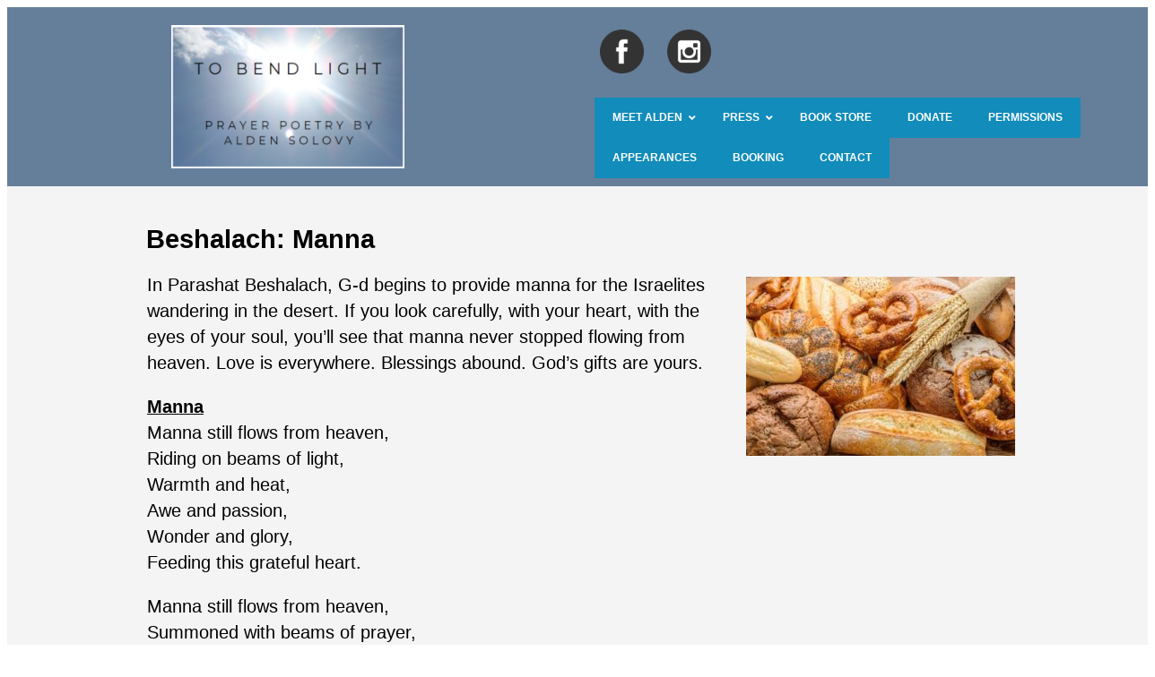

--- FILE ---
content_type: text/html; charset=UTF-8
request_url: https://tobendlight.com/2018/01/beshalach-manna/
body_size: 13492
content:
<!DOCTYPE html>
<html lang="en">
<head>
	<meta charset="UTF-8" />
	
	<title>
   Beshalach: Manna - To Bend Light | To Bend Light</title>
<link rel="stylesheet" href="https://tobendlight.com/wp-content/themes/THEME2TWO/style.css">	
<link rel="shortcut icon" href="/favicon.ico">
<meta name='viewport' content='width=device-width, initial-scale=1, maximum-scale=1, user-scalable=no' />		
<link rel="pingback" href="https://tobendlight.com/xmlrpc.php">	
<meta name='robots' content='index, follow, max-image-preview:large, max-snippet:-1, max-video-preview:-1' />

	<!-- This site is optimized with the Yoast SEO plugin v26.8 - https://yoast.com/product/yoast-seo-wordpress/ -->
	<link rel="canonical" href="https://tobendlight.com/2018/01/beshalach-manna/" />
	<meta property="og:locale" content="en_US" />
	<meta property="og:type" content="article" />
	<meta property="og:title" content="Beshalach: Manna - To Bend Light" />
	<meta property="og:description" content="In Parashat Beshalach, G-d begins to provide manna for the Israelites wandering in the desert. If you look carefully, with your heart, with the eyes of your soul, you&#8217;ll see that manna never stopped flowing from heaven. [...]" />
	<meta property="og:url" content="https://tobendlight.com/2018/01/beshalach-manna/" />
	<meta property="og:site_name" content="To Bend Light" />
	<meta property="article:published_time" content="2018-01-21T09:38:33+00:00" />
	<meta property="article:modified_time" content="2022-06-13T08:25:00+00:00" />
	<meta property="og:image" content="https://tobendlight.com/wp-content/uploads/2017/12/Breads.jpg" />
	<meta property="og:image:width" content="700" />
	<meta property="og:image:height" content="466" />
	<meta property="og:image:type" content="image/jpeg" />
	<meta name="author" content="Alden" />
	<meta name="twitter:label1" content="Written by" />
	<meta name="twitter:data1" content="Alden" />
	<meta name="twitter:label2" content="Est. reading time" />
	<meta name="twitter:data2" content="1 minute" />
	<script type="application/ld+json" class="yoast-schema-graph">{"@context":"https://schema.org","@graph":[{"@type":"Article","@id":"https://tobendlight.com/2018/01/beshalach-manna/#article","isPartOf":{"@id":"https://tobendlight.com/2018/01/beshalach-manna/"},"author":{"name":"Alden","@id":"https://tobendlight.com/#/schema/person/64e347366840375e519a716b9883442d"},"headline":"Beshalach: Manna","datePublished":"2018-01-21T09:38:33+00:00","dateModified":"2022-06-13T08:25:00+00:00","mainEntityOfPage":{"@id":"https://tobendlight.com/2018/01/beshalach-manna/"},"wordCount":219,"publisher":{"@id":"https://tobendlight.com/#organization"},"image":{"@id":"https://tobendlight.com/2018/01/beshalach-manna/#primaryimage"},"thumbnailUrl":"https://tobendlight.com/wp-content/uploads/2017/12/Breads.jpg","keywords":["Beshalach","blessings","bread","food","gifts","hope","life","renewal","spirit","בשלח"],"articleSection":["Torah"],"inLanguage":"en"},{"@type":"WebPage","@id":"https://tobendlight.com/2018/01/beshalach-manna/","url":"https://tobendlight.com/2018/01/beshalach-manna/","name":"Beshalach: Manna - To Bend Light","isPartOf":{"@id":"https://tobendlight.com/#website"},"primaryImageOfPage":{"@id":"https://tobendlight.com/2018/01/beshalach-manna/#primaryimage"},"image":{"@id":"https://tobendlight.com/2018/01/beshalach-manna/#primaryimage"},"thumbnailUrl":"https://tobendlight.com/wp-content/uploads/2017/12/Breads.jpg","datePublished":"2018-01-21T09:38:33+00:00","dateModified":"2022-06-13T08:25:00+00:00","inLanguage":"en","potentialAction":[{"@type":"ReadAction","target":["https://tobendlight.com/2018/01/beshalach-manna/"]}]},{"@type":"ImageObject","inLanguage":"en","@id":"https://tobendlight.com/2018/01/beshalach-manna/#primaryimage","url":"https://tobendlight.com/wp-content/uploads/2017/12/Breads.jpg","contentUrl":"https://tobendlight.com/wp-content/uploads/2017/12/Breads.jpg","width":700,"height":466},{"@type":"WebSite","@id":"https://tobendlight.com/#website","url":"https://tobendlight.com/","name":"To Bend Light","description":"Jewish Prayers From the Heart  and Pen of Alden Solovy","publisher":{"@id":"https://tobendlight.com/#organization"},"alternateName":"Alden Solovy - Modern Jewish Poet","potentialAction":[{"@type":"SearchAction","target":{"@type":"EntryPoint","urlTemplate":"https://tobendlight.com/?s={search_term_string}"},"query-input":{"@type":"PropertyValueSpecification","valueRequired":true,"valueName":"search_term_string"}}],"inLanguage":"en"},{"@type":"Organization","@id":"https://tobendlight.com/#organization","name":"To Bend Light","url":"https://tobendlight.com/","logo":{"@type":"ImageObject","inLanguage":"en","@id":"https://tobendlight.com/#/schema/logo/image/","url":"https://tobendlight.com/wp-content/uploads/2024/01/ALDEN-SOLOVY-e1706240778384.png","contentUrl":"https://tobendlight.com/wp-content/uploads/2024/01/ALDEN-SOLOVY-e1706240778384.png","width":327,"height":248,"caption":"To Bend Light"},"image":{"@id":"https://tobendlight.com/#/schema/logo/image/"}},{"@type":"Person","@id":"https://tobendlight.com/#/schema/person/64e347366840375e519a716b9883442d","name":"Alden","image":{"@type":"ImageObject","inLanguage":"en","@id":"https://tobendlight.com/#/schema/person/image/","url":"https://secure.gravatar.com/avatar/9f4ca0243f118a3bf7a6955b0ed7ff0139733db797c8380c0adebdb65cc99790?s=96&d=mm&r=g","contentUrl":"https://secure.gravatar.com/avatar/9f4ca0243f118a3bf7a6955b0ed7ff0139733db797c8380c0adebdb65cc99790?s=96&d=mm&r=g","caption":"Alden"},"url":"https://tobendlight.com/author/alden-2-2-2-2-2-2-2-2-2-2-2-2-2-2-2-2-2-2-2-2-2--2/"}]}</script>
	<!-- / Yoast SEO plugin. -->


<link rel="alternate" type="application/rss+xml" title="To Bend Light &raquo; Feed" href="https://tobendlight.com/feed/" />
<link rel="alternate" title="oEmbed (JSON)" type="application/json+oembed" href="https://tobendlight.com/wp-json/oembed/1.0/embed?url=https%3A%2F%2Ftobendlight.com%2F2018%2F01%2Fbeshalach-manna%2F" />
<link rel="alternate" title="oEmbed (XML)" type="text/xml+oembed" href="https://tobendlight.com/wp-json/oembed/1.0/embed?url=https%3A%2F%2Ftobendlight.com%2F2018%2F01%2Fbeshalach-manna%2F&#038;format=xml" />
<style id='wp-img-auto-sizes-contain-inline-css' type='text/css'>
img:is([sizes=auto i],[sizes^="auto," i]){contain-intrinsic-size:3000px 1500px}
/*# sourceURL=wp-img-auto-sizes-contain-inline-css */
</style>
<link rel='stylesheet' id='pt-cv-public-style-css' href='https://tobendlight.com/wp-content/plugins/content-views-query-and-display-post-page/public/assets/css/cv.css?ver=4.2.1' type='text/css' media='all' />
<style id='wp-emoji-styles-inline-css' type='text/css'>

	img.wp-smiley, img.emoji {
		display: inline !important;
		border: none !important;
		box-shadow: none !important;
		height: 1em !important;
		width: 1em !important;
		margin: 0 0.07em !important;
		vertical-align: -0.1em !important;
		background: none !important;
		padding: 0 !important;
	}
/*# sourceURL=wp-emoji-styles-inline-css */
</style>
<link rel='stylesheet' id='wp-block-library-css' href='https://tobendlight.com/wp-includes/css/dist/block-library/style.min.css?ver=6.9' type='text/css' media='all' />
<style id='global-styles-inline-css' type='text/css'>
:root{--wp--preset--aspect-ratio--square: 1;--wp--preset--aspect-ratio--4-3: 4/3;--wp--preset--aspect-ratio--3-4: 3/4;--wp--preset--aspect-ratio--3-2: 3/2;--wp--preset--aspect-ratio--2-3: 2/3;--wp--preset--aspect-ratio--16-9: 16/9;--wp--preset--aspect-ratio--9-16: 9/16;--wp--preset--color--black: #000000;--wp--preset--color--cyan-bluish-gray: #abb8c3;--wp--preset--color--white: #ffffff;--wp--preset--color--pale-pink: #f78da7;--wp--preset--color--vivid-red: #cf2e2e;--wp--preset--color--luminous-vivid-orange: #ff6900;--wp--preset--color--luminous-vivid-amber: #fcb900;--wp--preset--color--light-green-cyan: #7bdcb5;--wp--preset--color--vivid-green-cyan: #00d084;--wp--preset--color--pale-cyan-blue: #8ed1fc;--wp--preset--color--vivid-cyan-blue: #0693e3;--wp--preset--color--vivid-purple: #9b51e0;--wp--preset--gradient--vivid-cyan-blue-to-vivid-purple: linear-gradient(135deg,rgb(6,147,227) 0%,rgb(155,81,224) 100%);--wp--preset--gradient--light-green-cyan-to-vivid-green-cyan: linear-gradient(135deg,rgb(122,220,180) 0%,rgb(0,208,130) 100%);--wp--preset--gradient--luminous-vivid-amber-to-luminous-vivid-orange: linear-gradient(135deg,rgb(252,185,0) 0%,rgb(255,105,0) 100%);--wp--preset--gradient--luminous-vivid-orange-to-vivid-red: linear-gradient(135deg,rgb(255,105,0) 0%,rgb(207,46,46) 100%);--wp--preset--gradient--very-light-gray-to-cyan-bluish-gray: linear-gradient(135deg,rgb(238,238,238) 0%,rgb(169,184,195) 100%);--wp--preset--gradient--cool-to-warm-spectrum: linear-gradient(135deg,rgb(74,234,220) 0%,rgb(151,120,209) 20%,rgb(207,42,186) 40%,rgb(238,44,130) 60%,rgb(251,105,98) 80%,rgb(254,248,76) 100%);--wp--preset--gradient--blush-light-purple: linear-gradient(135deg,rgb(255,206,236) 0%,rgb(152,150,240) 100%);--wp--preset--gradient--blush-bordeaux: linear-gradient(135deg,rgb(254,205,165) 0%,rgb(254,45,45) 50%,rgb(107,0,62) 100%);--wp--preset--gradient--luminous-dusk: linear-gradient(135deg,rgb(255,203,112) 0%,rgb(199,81,192) 50%,rgb(65,88,208) 100%);--wp--preset--gradient--pale-ocean: linear-gradient(135deg,rgb(255,245,203) 0%,rgb(182,227,212) 50%,rgb(51,167,181) 100%);--wp--preset--gradient--electric-grass: linear-gradient(135deg,rgb(202,248,128) 0%,rgb(113,206,126) 100%);--wp--preset--gradient--midnight: linear-gradient(135deg,rgb(2,3,129) 0%,rgb(40,116,252) 100%);--wp--preset--font-size--small: 13px;--wp--preset--font-size--medium: 20px;--wp--preset--font-size--large: 36px;--wp--preset--font-size--x-large: 42px;--wp--preset--spacing--20: 0.44rem;--wp--preset--spacing--30: 0.67rem;--wp--preset--spacing--40: 1rem;--wp--preset--spacing--50: 1.5rem;--wp--preset--spacing--60: 2.25rem;--wp--preset--spacing--70: 3.38rem;--wp--preset--spacing--80: 5.06rem;--wp--preset--shadow--natural: 6px 6px 9px rgba(0, 0, 0, 0.2);--wp--preset--shadow--deep: 12px 12px 50px rgba(0, 0, 0, 0.4);--wp--preset--shadow--sharp: 6px 6px 0px rgba(0, 0, 0, 0.2);--wp--preset--shadow--outlined: 6px 6px 0px -3px rgb(255, 255, 255), 6px 6px rgb(0, 0, 0);--wp--preset--shadow--crisp: 6px 6px 0px rgb(0, 0, 0);}:where(.is-layout-flex){gap: 0.5em;}:where(.is-layout-grid){gap: 0.5em;}body .is-layout-flex{display: flex;}.is-layout-flex{flex-wrap: wrap;align-items: center;}.is-layout-flex > :is(*, div){margin: 0;}body .is-layout-grid{display: grid;}.is-layout-grid > :is(*, div){margin: 0;}:where(.wp-block-columns.is-layout-flex){gap: 2em;}:where(.wp-block-columns.is-layout-grid){gap: 2em;}:where(.wp-block-post-template.is-layout-flex){gap: 1.25em;}:where(.wp-block-post-template.is-layout-grid){gap: 1.25em;}.has-black-color{color: var(--wp--preset--color--black) !important;}.has-cyan-bluish-gray-color{color: var(--wp--preset--color--cyan-bluish-gray) !important;}.has-white-color{color: var(--wp--preset--color--white) !important;}.has-pale-pink-color{color: var(--wp--preset--color--pale-pink) !important;}.has-vivid-red-color{color: var(--wp--preset--color--vivid-red) !important;}.has-luminous-vivid-orange-color{color: var(--wp--preset--color--luminous-vivid-orange) !important;}.has-luminous-vivid-amber-color{color: var(--wp--preset--color--luminous-vivid-amber) !important;}.has-light-green-cyan-color{color: var(--wp--preset--color--light-green-cyan) !important;}.has-vivid-green-cyan-color{color: var(--wp--preset--color--vivid-green-cyan) !important;}.has-pale-cyan-blue-color{color: var(--wp--preset--color--pale-cyan-blue) !important;}.has-vivid-cyan-blue-color{color: var(--wp--preset--color--vivid-cyan-blue) !important;}.has-vivid-purple-color{color: var(--wp--preset--color--vivid-purple) !important;}.has-black-background-color{background-color: var(--wp--preset--color--black) !important;}.has-cyan-bluish-gray-background-color{background-color: var(--wp--preset--color--cyan-bluish-gray) !important;}.has-white-background-color{background-color: var(--wp--preset--color--white) !important;}.has-pale-pink-background-color{background-color: var(--wp--preset--color--pale-pink) !important;}.has-vivid-red-background-color{background-color: var(--wp--preset--color--vivid-red) !important;}.has-luminous-vivid-orange-background-color{background-color: var(--wp--preset--color--luminous-vivid-orange) !important;}.has-luminous-vivid-amber-background-color{background-color: var(--wp--preset--color--luminous-vivid-amber) !important;}.has-light-green-cyan-background-color{background-color: var(--wp--preset--color--light-green-cyan) !important;}.has-vivid-green-cyan-background-color{background-color: var(--wp--preset--color--vivid-green-cyan) !important;}.has-pale-cyan-blue-background-color{background-color: var(--wp--preset--color--pale-cyan-blue) !important;}.has-vivid-cyan-blue-background-color{background-color: var(--wp--preset--color--vivid-cyan-blue) !important;}.has-vivid-purple-background-color{background-color: var(--wp--preset--color--vivid-purple) !important;}.has-black-border-color{border-color: var(--wp--preset--color--black) !important;}.has-cyan-bluish-gray-border-color{border-color: var(--wp--preset--color--cyan-bluish-gray) !important;}.has-white-border-color{border-color: var(--wp--preset--color--white) !important;}.has-pale-pink-border-color{border-color: var(--wp--preset--color--pale-pink) !important;}.has-vivid-red-border-color{border-color: var(--wp--preset--color--vivid-red) !important;}.has-luminous-vivid-orange-border-color{border-color: var(--wp--preset--color--luminous-vivid-orange) !important;}.has-luminous-vivid-amber-border-color{border-color: var(--wp--preset--color--luminous-vivid-amber) !important;}.has-light-green-cyan-border-color{border-color: var(--wp--preset--color--light-green-cyan) !important;}.has-vivid-green-cyan-border-color{border-color: var(--wp--preset--color--vivid-green-cyan) !important;}.has-pale-cyan-blue-border-color{border-color: var(--wp--preset--color--pale-cyan-blue) !important;}.has-vivid-cyan-blue-border-color{border-color: var(--wp--preset--color--vivid-cyan-blue) !important;}.has-vivid-purple-border-color{border-color: var(--wp--preset--color--vivid-purple) !important;}.has-vivid-cyan-blue-to-vivid-purple-gradient-background{background: var(--wp--preset--gradient--vivid-cyan-blue-to-vivid-purple) !important;}.has-light-green-cyan-to-vivid-green-cyan-gradient-background{background: var(--wp--preset--gradient--light-green-cyan-to-vivid-green-cyan) !important;}.has-luminous-vivid-amber-to-luminous-vivid-orange-gradient-background{background: var(--wp--preset--gradient--luminous-vivid-amber-to-luminous-vivid-orange) !important;}.has-luminous-vivid-orange-to-vivid-red-gradient-background{background: var(--wp--preset--gradient--luminous-vivid-orange-to-vivid-red) !important;}.has-very-light-gray-to-cyan-bluish-gray-gradient-background{background: var(--wp--preset--gradient--very-light-gray-to-cyan-bluish-gray) !important;}.has-cool-to-warm-spectrum-gradient-background{background: var(--wp--preset--gradient--cool-to-warm-spectrum) !important;}.has-blush-light-purple-gradient-background{background: var(--wp--preset--gradient--blush-light-purple) !important;}.has-blush-bordeaux-gradient-background{background: var(--wp--preset--gradient--blush-bordeaux) !important;}.has-luminous-dusk-gradient-background{background: var(--wp--preset--gradient--luminous-dusk) !important;}.has-pale-ocean-gradient-background{background: var(--wp--preset--gradient--pale-ocean) !important;}.has-electric-grass-gradient-background{background: var(--wp--preset--gradient--electric-grass) !important;}.has-midnight-gradient-background{background: var(--wp--preset--gradient--midnight) !important;}.has-small-font-size{font-size: var(--wp--preset--font-size--small) !important;}.has-medium-font-size{font-size: var(--wp--preset--font-size--medium) !important;}.has-large-font-size{font-size: var(--wp--preset--font-size--large) !important;}.has-x-large-font-size{font-size: var(--wp--preset--font-size--x-large) !important;}
/*# sourceURL=global-styles-inline-css */
</style>

<style id='classic-theme-styles-inline-css' type='text/css'>
/*! This file is auto-generated */
.wp-block-button__link{color:#fff;background-color:#32373c;border-radius:9999px;box-shadow:none;text-decoration:none;padding:calc(.667em + 2px) calc(1.333em + 2px);font-size:1.125em}.wp-block-file__button{background:#32373c;color:#fff;text-decoration:none}
/*# sourceURL=/wp-includes/css/classic-themes.min.css */
</style>
<link rel='stylesheet' id='contact-form-7-css' href='https://tobendlight.com/wp-content/plugins/contact-form-7/includes/css/styles.css?ver=6.1.4' type='text/css' media='all' />
<link rel='stylesheet' id='wpdm-fonticon-css' href='https://tobendlight.com/wp-content/plugins/download-manager/assets/wpdm-iconfont/css/wpdm-icons.css?ver=6.9' type='text/css' media='all' />
<link rel='stylesheet' id='wpdm-front-css' href='https://tobendlight.com/wp-content/plugins/download-manager/assets/css/front.min.css?ver=3.3.46' type='text/css' media='all' />
<link rel='stylesheet' id='wpdm-front-dark-css' href='https://tobendlight.com/wp-content/plugins/download-manager/assets/css/front-dark.min.css?ver=3.3.46' type='text/css' media='all' />
<link rel='stylesheet' id='mc4wp-form-themes-css' href='https://tobendlight.com/wp-content/plugins/mailchimp-for-wp/assets/css/form-themes.css?ver=4.11.1' type='text/css' media='all' />
<link rel='stylesheet' id='ivory-search-styles-css' href='https://tobendlight.com/wp-content/plugins/add-search-to-menu/public/css/ivory-search.min.css?ver=5.5.13' type='text/css' media='all' />
<link rel='stylesheet' id='ubermenu-css' href='https://tobendlight.com/wp-content/plugins/ubermenu/pro/assets/css/ubermenu.min.css?ver=3.8.4' type='text/css' media='all' />
<link rel='stylesheet' id='ubermenu-grey-white-css' href='https://tobendlight.com/wp-content/plugins/ubermenu/assets/css/skins/blackwhite.css?ver=6.9' type='text/css' media='all' />
<link rel='stylesheet' id='ubermenu-font-awesome-all-css' href='https://tobendlight.com/wp-content/plugins/ubermenu/assets/fontawesome/css/all.min.css?ver=6.9' type='text/css' media='all' />
<script type="text/javascript" src="https://tobendlight.com/wp-includes/js/jquery/jquery.min.js?ver=3.7.1" id="jquery-core-js"></script>
<script type="text/javascript" src="https://tobendlight.com/wp-includes/js/jquery/jquery-migrate.min.js?ver=3.4.1" id="jquery-migrate-js"></script>
<script type="text/javascript" src="https://tobendlight.com/wp-content/plugins/download-manager/assets/js/wpdm.min.js?ver=6.9" id="wpdm-frontend-js-js"></script>
<script type="text/javascript" id="wpdm-frontjs-js-extra">
/* <![CDATA[ */
var wpdm_url = {"home":"https://tobendlight.com/","site":"https://tobendlight.com/","ajax":"https://tobendlight.com/wp-admin/admin-ajax.php"};
var wpdm_js = {"spinner":"\u003Ci class=\"wpdm-icon wpdm-sun wpdm-spin\"\u003E\u003C/i\u003E","client_id":"b5018731a7c69506dc9739d76274cd10"};
var wpdm_strings = {"pass_var":"Password Verified!","pass_var_q":"Please click following button to start download.","start_dl":"Start Download"};
//# sourceURL=wpdm-frontjs-js-extra
/* ]]> */
</script>
<script type="text/javascript" src="https://tobendlight.com/wp-content/plugins/download-manager/assets/js/front.min.js?ver=3.3.46" id="wpdm-frontjs-js"></script>
<link rel="https://api.w.org/" href="https://tobendlight.com/wp-json/" /><link rel="alternate" title="JSON" type="application/json" href="https://tobendlight.com/wp-json/wp/v2/posts/16515" /><link rel='shortlink' href='https://tobendlight.com/?p=16515' />
	<link rel="preconnect" href="https://fonts.googleapis.com">
	<link rel="preconnect" href="https://fonts.gstatic.com">
	        <script type="text/javascript">
            (function () {
                window.lsow_fs = {can_use_premium_code: false};
            })();
        </script>
        <style id="ubermenu-custom-generated-css">
/** Font Awesome 4 Compatibility **/
.fa{font-style:normal;font-variant:normal;font-weight:normal;font-family:FontAwesome;}

/** UberMenu Custom Menu Styles (Customizer) **/
/* main */
 .ubermenu-main { background:#128cba; border:1px solid #ffffff; }
 .ubermenu.ubermenu-main { background:none; border:none; box-shadow:none; }
 .ubermenu.ubermenu-main .ubermenu-item-level-0 > .ubermenu-target { border:none; box-shadow:none; background:#128cba; }
 .ubermenu-main .ubermenu-item-level-0 > .ubermenu-target { text-transform:uppercase; color:#ffffff; }
 .ubermenu.ubermenu-main .ubermenu-item-level-0:hover > .ubermenu-target, .ubermenu-main .ubermenu-item-level-0.ubermenu-active > .ubermenu-target { background:#dd9933; }
 .ubermenu-main .ubermenu-item-level-0.ubermenu-current-menu-item > .ubermenu-target, .ubermenu-main .ubermenu-item-level-0.ubermenu-current-menu-parent > .ubermenu-target, .ubermenu-main .ubermenu-item-level-0.ubermenu-current-menu-ancestor > .ubermenu-target { background:#1e73be; }
 .ubermenu-main .ubermenu-submenu.ubermenu-submenu-drop { background-color:#128cba; }
 .ubermenu-main .ubermenu-submenu .ubermenu-highlight { color:#ffffff; }
 .ubermenu-main .ubermenu-submenu .ubermenu-item-header > .ubermenu-target, .ubermenu-main .ubermenu-tab > .ubermenu-target { text-transform:uppercase; }
 .ubermenu-main .ubermenu-submenu .ubermenu-item-header > .ubermenu-target:hover { background-color:#dd9933; }
 .ubermenu-main .ubermenu-submenu .ubermenu-item-header.ubermenu-current-menu-item > .ubermenu-target { background-color:#1e73be; }
 .ubermenu-main .ubermenu-submenu .ubermenu-item-header.ubermenu-has-submenu-stack > .ubermenu-target { border-bottom:1px solid #ffffff; }
 .ubermenu.ubermenu-main .ubermenu-search input.ubermenu-search-input { background:#dd9933; color:#1e73be; }
 .ubermenu.ubermenu-main .ubermenu-search input.ubermenu-search-input, .ubermenu.ubermenu-main .ubermenu-search button[type='submit'] { font-size:22px; }
 .ubermenu.ubermenu-main .ubermenu-search input.ubermenu-search-input::-webkit-input-placeholder { font-size:22px; }
 .ubermenu.ubermenu-main .ubermenu-search input.ubermenu-search-input::-moz-placeholder { font-size:22px; }
 .ubermenu.ubermenu-main .ubermenu-search input.ubermenu-search-input::-ms-input-placeholder { font-size:22px; }
 .ubermenu.ubermenu-main .ubermenu-search .ubermenu-search-submit { color:#8224e3; }


/* Status: Loaded from Transient */

</style><style>.mc4wp-checkbox-wp-comment-form{clear:both;width:auto;display:block;position:static}.mc4wp-checkbox-wp-comment-form input{float:none;vertical-align:middle;-webkit-appearance:checkbox;width:auto;max-width:21px;margin:0 6px 0 0;padding:0;position:static;display:inline-block!important}.mc4wp-checkbox-wp-comment-form label{float:none;cursor:pointer;width:auto;margin:0 0 16px;display:block;position:static}</style><link rel="icon" href="https://tobendlight.com/wp-content/uploads/2024/01/ALDEN-SOLOVY-1-e1706657729468-150x150.png" sizes="32x32" />
<link rel="icon" href="https://tobendlight.com/wp-content/uploads/2024/01/ALDEN-SOLOVY-1-e1706657729468.png" sizes="192x192" />
<link rel="apple-touch-icon" href="https://tobendlight.com/wp-content/uploads/2024/01/ALDEN-SOLOVY-1-e1706657729468.png" />
<meta name="msapplication-TileImage" content="https://tobendlight.com/wp-content/uploads/2024/01/ALDEN-SOLOVY-1-e1706657729468.png" />
		<style type="text/css" id="wp-custom-css">
			.ubermenu .ubermenu-target-text {
	color: #FFF !important;
}
h4 {
	color: #657F9B !important;
	text-decoration-style: ease-in !important;
}
.entry {
	padding-left: 150px;
	padding-right: 150px;
	}
menuBar { 
display:none !important;
}		</style>
			<style id="egf-frontend-styles" type="text/css">
		p {} h1 {} h2 {margin-top: 42px;margin-left: 155px;margin-right: 155px;} h3 {font-family: 'Century Gothic', sans-serif;font-size: 25px;font-style: normal;font-weight: 400;} h4 {} h5 {} h6 {} 	</style>
	<meta name="generator" content="WordPress Download Manager 3.3.46" />
                <style>
        /* WPDM Link Template Styles */        </style>
                <style>

            :root {
                --color-primary: #4a8eff;
                --color-primary-rgb: 74, 142, 255;
                --color-primary-hover: #5998ff;
                --color-primary-active: #3281ff;
                --clr-sec: #6c757d;
                --clr-sec-rgb: 108, 117, 125;
                --clr-sec-hover: #6c757d;
                --clr-sec-active: #6c757d;
                --color-secondary: #6c757d;
                --color-secondary-rgb: 108, 117, 125;
                --color-secondary-hover: #6c757d;
                --color-secondary-active: #6c757d;
                --color-success: #018e11;
                --color-success-rgb: 1, 142, 17;
                --color-success-hover: #0aad01;
                --color-success-active: #0c8c01;
                --color-info: #2CA8FF;
                --color-info-rgb: 44, 168, 255;
                --color-info-hover: #2CA8FF;
                --color-info-active: #2CA8FF;
                --color-warning: #FFB236;
                --color-warning-rgb: 255, 178, 54;
                --color-warning-hover: #FFB236;
                --color-warning-active: #FFB236;
                --color-danger: #ff5062;
                --color-danger-rgb: 255, 80, 98;
                --color-danger-hover: #ff5062;
                --color-danger-active: #ff5062;
                --color-green: #30b570;
                --color-blue: #0073ff;
                --color-purple: #8557D3;
                --color-red: #ff5062;
                --color-muted: rgba(69, 89, 122, 0.6);
                --wpdm-font: "Sen", -apple-system, BlinkMacSystemFont, "Segoe UI", Roboto, Helvetica, Arial, sans-serif, "Apple Color Emoji", "Segoe UI Emoji", "Segoe UI Symbol";
            }

            .wpdm-download-link.btn.btn-primary {
                border-radius: 4px;
            }


        </style>
        			<style type="text/css">
					.is-form-id-115553 .is-search-submit:focus,
			.is-form-id-115553 .is-search-submit:hover,
			.is-form-id-115553 .is-search-submit,
            .is-form-id-115553 .is-search-icon {
			color: #ffffff !important;            background-color: #1e73be !important;            			}
                        	.is-form-id-115553 .is-search-submit path {
					fill: #ffffff !important;            	}
            			.is-form-id-115553 .is-search-input::-webkit-input-placeholder {
			    color: #1e73be !important;
			}
			.is-form-id-115553 .is-search-input:-moz-placeholder {
			    color: #1e73be !important;
			    opacity: 1;
			}
			.is-form-id-115553 .is-search-input::-moz-placeholder {
			    color: #1e73be !important;
			    opacity: 1;
			}
			.is-form-id-115553 .is-search-input:-ms-input-placeholder {
			    color: #1e73be !important;
			}
                        			.is-form-style-1.is-form-id-115553 .is-search-input:focus,
			.is-form-style-1.is-form-id-115553 .is-search-input:hover,
			.is-form-style-1.is-form-id-115553 .is-search-input,
			.is-form-style-2.is-form-id-115553 .is-search-input:focus,
			.is-form-style-2.is-form-id-115553 .is-search-input:hover,
			.is-form-style-2.is-form-id-115553 .is-search-input,
			.is-form-style-3.is-form-id-115553 .is-search-input:focus,
			.is-form-style-3.is-form-id-115553 .is-search-input:hover,
			.is-form-style-3.is-form-id-115553 .is-search-input,
			.is-form-id-115553 .is-search-input:focus,
			.is-form-id-115553 .is-search-input:hover,
			.is-form-id-115553 .is-search-input {
                                color: #1e73be !important;                                border-color: #1e73be !important;                                background-color: #efefef !important;			}
                        			</style>
		<link rel='stylesheet' id='siteorigin-panels-front-css' href='https://tobendlight.com/wp-content/plugins/siteorigin-panels/css/front-flex.min.css?ver=2.33.5' type='text/css' media='all' />
<link rel='stylesheet' id='sow-button-atom-7852cec02049-css' href='https://tobendlight.com/wp-content/uploads/siteorigin-widgets/sow-button-atom-7852cec02049.css?ver=6.9' type='text/css' media='all' />
<link rel='stylesheet' id='sow-button-base-css' href='https://tobendlight.com/wp-content/plugins/so-widgets-bundle/widgets/button/css/style.css?ver=1.70.4' type='text/css' media='all' />
</head>
<!--- BEGIN LAYOUT --->

<body data-rsssl=1 class="wp-singular post-template-default single single-post postid-16515 single-format-standard wp-theme-THEME2TWO THEME2TWO">

<header>
	<div id="siteorigin-panels-builder-2" class="widget widget_siteorigin-panels-builder"><div id="pl-w65bd45e64a931"  class="panel-layout" ><div id="pg-w65bd45e64a931-0"  class="panel-grid panel-has-style" ><div class="panel-row-style panel-row-style-for-w65bd45e64a931-0" ><div id="pgc-w65bd45e64a931-0-0"  class="panel-grid-cell" ><div id="panel-w65bd45e64a931-0-0-0" class="so-panel widget widget_sow-editor panel-first-child panel-last-child" data-index="0" ><div
			
			class="so-widget-sow-editor so-widget-sow-editor-base"
			
		>
<div class="siteorigin-widget-tinymce textwidget">
	<p><a href="/"><img decoding="async" class="wp-image-115516 aligncenter" src="https://tobendlight.com/wp-content/uploads/2024/02/Alden-Solovy.png" alt="" width="260" height="160" srcset="https://tobendlight.com/wp-content/uploads/2024/02/Alden-Solovy.png 489w, https://tobendlight.com/wp-content/uploads/2024/02/Alden-Solovy-300x184.png 300w" sizes="(max-width: 260px) 100vw, 260px" /></a></p>
</div>
</div></div></div><div id="pgc-w65bd45e64a931-0-1"  class="panel-grid-cell" ><div id="panel-w65bd45e64a931-0-1-0" class="so-panel widget widget_sow-editor panel-first-child" data-index="1" ><div class="panel-widget-style panel-widget-style-for-w65bd45e64a931-0-1-0" ><div
			
			class="so-widget-sow-editor so-widget-sow-editor-base"
			
		>
<div class="siteorigin-widget-tinymce textwidget">
	<p><a href="https://www.facebook.com/ToBendLight"><img decoding="async" class="alignnone  wp-image-115382" src="https://tobendlight.com/wp-content/uploads/2024/01/facebook.png" alt="" width="49" height="49" /> </a><a href="https://www.instagram.com/aldensolovy/"><img decoding="async" class="alignnone  wp-image-115383" src="https://tobendlight.com/wp-content/uploads/2024/01/instagram.png" alt="" width="49" height="49" /></a></p>
<p>&nbsp;</p>
</div>
</div></div></div><div id="panel-w65bd45e64a931-0-1-1" class="so-panel widget widget_ubermenu_navigation_widget ubermenu_navigation_widget-class panel-last-child" data-index="2" >
<!-- UberMenu [Configuration:main] [Theme Loc:] [Integration:api] -->
<button class="ubermenu-responsive-toggle ubermenu-responsive-toggle-main ubermenu-skin-grey-white ubermenu-loc- ubermenu-responsive-toggle-content-align-left ubermenu-responsive-toggle-align-full " tabindex="0" data-ubermenu-target="ubermenu-main-805"   aria-label="Toggle Menu"><i class="fas fa-bars" ></i>Menu</button><nav id="ubermenu-main-805" class="ubermenu ubermenu-nojs ubermenu-main ubermenu-menu-805 ubermenu-responsive ubermenu-responsive-default ubermenu-responsive-collapse ubermenu-horizontal ubermenu-transition-fade ubermenu-trigger-hover_intent ubermenu-skin-grey-white  ubermenu-bar-align-full ubermenu-items-align-auto ubermenu-bound ubermenu-disable-submenu-scroll ubermenu-sub-indicators ubermenu-retractors-responsive ubermenu-submenu-indicator-closes"><ul id="ubermenu-nav-main-805" class="ubermenu-nav" data-title="Basic"><li id="menu-item-9735" class="ubermenu-item ubermenu-item-type-post_type ubermenu-item-object-page ubermenu-item-home ubermenu-item-has-children ubermenu-item-9735 ubermenu-item-level-0 ubermenu-column ubermenu-column-auto ubermenu-has-submenu-drop ubermenu-has-submenu-mega" ><a class="ubermenu-target ubermenu-item-layout-default ubermenu-item-layout-text_only" href="https://tobendlight.com/" tabindex="0"><span class="ubermenu-target-title ubermenu-target-text">Meet Alden</span><i class='ubermenu-sub-indicator fas fa-angle-down'></i></a><ul  class="ubermenu-submenu ubermenu-submenu-id-9735 ubermenu-submenu-type-auto ubermenu-submenu-type-mega ubermenu-submenu-drop ubermenu-submenu-align-full_width"  ><li id="menu-item-9737" class="ubermenu-item ubermenu-item-type-post_type ubermenu-item-object-page ubermenu-item-9737 ubermenu-item-auto ubermenu-item-header ubermenu-item-level-1 ubermenu-column ubermenu-column-auto" ><a class="ubermenu-target ubermenu-item-layout-default ubermenu-item-layout-text_only" href="https://tobendlight.com/about-the-author/alden-solovy/"><span class="ubermenu-target-title ubermenu-target-text">Alden’s Bio</span></a></li><li id="menu-item-15323" class="ubermenu-item ubermenu-item-type-post_type ubermenu-item-object-page ubermenu-item-15323 ubermenu-item-auto ubermenu-item-header ubermenu-item-level-1 ubermenu-column ubermenu-column-auto" ><a class="ubermenu-target ubermenu-item-layout-default ubermenu-item-layout-text_only" href="https://tobendlight.com/speaking-schedule/"><span class="ubermenu-target-title ubermenu-target-text">Appearances</span></a></li><li id="menu-item-11881" class="ubermenu-item ubermenu-item-type-post_type ubermenu-item-object-page ubermenu-item-11881 ubermenu-item-auto ubermenu-item-header ubermenu-item-level-1 ubermenu-column ubermenu-column-auto" ><a class="ubermenu-target ubermenu-item-layout-default ubermenu-item-layout-text_only" href="https://tobendlight.com/publishing-credits/"><span class="ubermenu-target-title ubermenu-target-text">Publishing Credits</span></a></li><li id="menu-item-9736" class="ubermenu-item ubermenu-item-type-post_type ubermenu-item-object-page ubermenu-item-9736 ubermenu-item-auto ubermenu-item-header ubermenu-item-level-1 ubermenu-column ubermenu-column-auto" ><a class="ubermenu-target ubermenu-item-layout-default ubermenu-item-layout-text_only" href="https://tobendlight.com/about-the-author/what-bending-light-means/"><span class="ubermenu-target-title ubermenu-target-text">‘Bending Light’</span></a></li><li id="menu-item-15318" class="ubermenu-item ubermenu-item-type-post_type ubermenu-item-object-page ubermenu-item-15318 ubermenu-item-auto ubermenu-item-header ubermenu-item-level-1 ubermenu-column ubermenu-column-auto" ><a class="ubermenu-target ubermenu-item-layout-default ubermenu-item-layout-text_only" href="https://tobendlight.com/using-these-prayers/"><span class="ubermenu-target-title ubermenu-target-text">Permissions</span></a></li></ul></li><li id="menu-item-10435" class="ubermenu-item ubermenu-item-type-post_type ubermenu-item-object-page ubermenu-item-has-children ubermenu-item-10435 ubermenu-item-level-0 ubermenu-column ubermenu-column-auto ubermenu-has-submenu-drop ubermenu-has-submenu-mega" ><a class="ubermenu-target ubermenu-item-layout-default ubermenu-item-layout-text_only" href="https://tobendlight.com/press-coverage/" tabindex="0"><span class="ubermenu-target-title ubermenu-target-text">Press</span><i class='ubermenu-sub-indicator fas fa-angle-down'></i></a><ul  class="ubermenu-submenu ubermenu-submenu-id-10435 ubermenu-submenu-type-auto ubermenu-submenu-type-mega ubermenu-submenu-drop ubermenu-submenu-align-full_width"  ><li id="menu-item-11891" class="ubermenu-item ubermenu-item-type-post_type ubermenu-item-object-page ubermenu-item-11891 ubermenu-item-auto ubermenu-item-header ubermenu-item-level-1 ubermenu-column ubermenu-column-auto" ><a class="ubermenu-target ubermenu-item-layout-default ubermenu-item-layout-text_only" href="https://tobendlight.com/articles-by-alden/"><span class="ubermenu-target-title ubermenu-target-text">Articles by Alden</span></a></li><li id="menu-item-11889" class="ubermenu-item ubermenu-item-type-post_type ubermenu-item-object-page ubermenu-item-11889 ubermenu-item-auto ubermenu-item-header ubermenu-item-level-1 ubermenu-column ubermenu-column-auto" ><a class="ubermenu-target ubermenu-item-layout-default ubermenu-item-layout-text_only" href="https://tobendlight.com/in-the-news/"><span class="ubermenu-target-title ubermenu-target-text">In the News</span></a></li><li id="menu-item-11890" class="ubermenu-item ubermenu-item-type-post_type ubermenu-item-object-page ubermenu-item-11890 ubermenu-item-auto ubermenu-item-header ubermenu-item-level-1 ubermenu-column ubermenu-column-auto" ><a class="ubermenu-target ubermenu-item-layout-default ubermenu-item-layout-text_only" href="https://tobendlight.com/reviews/"><span class="ubermenu-target-title ubermenu-target-text">Reviews</span></a></li><li id="menu-item-18018" class="ubermenu-item ubermenu-item-type-post_type ubermenu-item-object-page ubermenu-item-18018 ubermenu-item-auto ubermenu-item-header ubermenu-item-level-1 ubermenu-column ubermenu-column-auto" ><a class="ubermenu-target ubermenu-item-layout-default ubermenu-item-layout-text_only" href="https://tobendlight.com/video-2/"><span class="ubermenu-target-title ubermenu-target-text">Podcasts and Readings</span></a></li><li id="menu-item-13763" class="ubermenu-item ubermenu-item-type-post_type ubermenu-item-object-page ubermenu-item-13763 ubermenu-item-auto ubermenu-item-header ubermenu-item-level-1 ubermenu-column ubermenu-column-auto" ><a class="ubermenu-target ubermenu-item-layout-default ubermenu-item-layout-text_only" href="https://tobendlight.com/video/"><span class="ubermenu-target-title ubermenu-target-text">Video, Music and Art</span></a></li><li id="menu-item-18019" class="ubermenu-item ubermenu-item-type-post_type ubermenu-item-object-page ubermenu-item-18019 ubermenu-item-auto ubermenu-item-header ubermenu-item-level-1 ubermenu-column ubermenu-column-auto" ><a class="ubermenu-target ubermenu-item-layout-default ubermenu-item-layout-text_only" href="https://tobendlight.com/publishing-credits/"><span class="ubermenu-target-title ubermenu-target-text">Publishing Credits</span></a></li><li id="menu-item-9734" class="ubermenu-item ubermenu-item-type-post_type ubermenu-item-object-page ubermenu-item-9734 ubermenu-item-auto ubermenu-item-header ubermenu-item-level-1 ubermenu-column ubermenu-column-auto" ><a class="ubermenu-target ubermenu-item-layout-default ubermenu-item-layout-text_only" href="https://tobendlight.com/using-these-prayers/"><span class="ubermenu-target-title ubermenu-target-text">Permissions</span></a></li></ul></li><li id="menu-item-10135" class="ubermenu-item ubermenu-item-type-post_type ubermenu-item-object-page ubermenu-item-10135 ubermenu-item-level-0 ubermenu-column ubermenu-column-auto" ><a class="ubermenu-target ubermenu-item-layout-default ubermenu-item-layout-text_only" href="https://tobendlight.com/shop/" tabindex="0"><span class="ubermenu-target-title ubermenu-target-text">Book Store</span></a></li><li id="menu-item-10765" class="ubermenu-item ubermenu-item-type-post_type ubermenu-item-object-page ubermenu-item-10765 ubermenu-item-level-0 ubermenu-column ubermenu-column-auto" ><a class="ubermenu-target ubermenu-item-layout-default ubermenu-item-layout-text_only" href="https://tobendlight.com/donate/" tabindex="0"><span class="ubermenu-target-title ubermenu-target-text">Donate</span></a></li><li id="menu-item-15319" class="ubermenu-item ubermenu-item-type-post_type ubermenu-item-object-page ubermenu-item-15319 ubermenu-item-level-0 ubermenu-column ubermenu-column-auto" ><a class="ubermenu-target ubermenu-item-layout-default ubermenu-item-layout-text_only" href="https://tobendlight.com/using-these-prayers/" tabindex="0"><span class="ubermenu-target-title ubermenu-target-text">Permissions</span></a></li><li id="menu-item-15325" class="ubermenu-item ubermenu-item-type-post_type ubermenu-item-object-page ubermenu-item-15325 ubermenu-item-level-0 ubermenu-column ubermenu-column-auto" ><a class="ubermenu-target ubermenu-item-layout-default ubermenu-item-layout-text_only" href="https://tobendlight.com/speaking-schedule/" tabindex="0"><span class="ubermenu-target-title ubermenu-target-text">Appearances</span></a></li><li id="menu-item-15326" class="ubermenu-item ubermenu-item-type-post_type ubermenu-item-object-page ubermenu-item-15326 ubermenu-item-level-0 ubermenu-column ubermenu-column-auto" ><a class="ubermenu-target ubermenu-item-layout-default ubermenu-item-layout-text_only" href="https://tobendlight.com/programs-and-services/" tabindex="0"><span class="ubermenu-target-title ubermenu-target-text">Booking</span></a></li><li id="menu-item-14774" class="ubermenu-item ubermenu-item-type-post_type ubermenu-item-object-page ubermenu-item-14774 ubermenu-item-level-0 ubermenu-column ubermenu-column-auto" ><a class="ubermenu-target ubermenu-item-layout-default ubermenu-item-layout-text_only" href="https://tobendlight.com/contact-alden/" tabindex="0"><span class="ubermenu-target-title ubermenu-target-text">Contact</span></a></li></ul></nav>
<!-- End UberMenu -->
</div></div></div></div></div></div></header>

<section id="menuBar">
	</section>


<section id="home">
	


<div id="titleBar" class="notHomepage">

	<!--<h10><center>Beshalach: Manna</center></h10>-->
		</div>


		
		<div style="clear: both; margin-bottom: 14px;"></div>
	
		<div class="post-16515 post type-post status-publish format-standard has-post-thumbnail hentry category-torah tag-beshalach tag-blessings tag-bread tag-food tag-gifts-2 tag-hope tag-life tag-renewal tag-spirit tag-763" id="post-16515">
			
		<h2>Beshalach: Manna</h2>
			
			

			<div class="entry">
				
				<p><a href="https://tobendlight.com/wp-content/uploads/2017/12/Breads.jpg"><img decoding="async" class="alignright size-medium wp-image-16536" src="https://tobendlight.com/wp-content/uploads/2017/12/Breads-300x200.jpg" alt="" width="300" height="200" srcset="https://tobendlight.com/wp-content/uploads/2017/12/Breads-300x200.jpg 300w, https://tobendlight.com/wp-content/uploads/2017/12/Breads.jpg 700w" sizes="(max-width: 300px) 100vw, 300px" /></a>In Parashat Beshalach, G-d begins to provide manna for the Israelites wandering in the desert. If you look carefully, with your heart, with the eyes of your soul, you&#8217;ll see that manna never stopped flowing from heaven. Love is everywhere. Blessings abound. God&#8217;s gifts are yours.</p>
<p><span style="text-decoration: underline;"><strong>Manna</strong></span><br />
Manna still flows from heaven,<br />
Riding on beams of light,<br />
Warmth and heat,<br />
Awe and passion,<br />
Wonder and glory,<br />
Feeding this grateful heart.</p>
<p>Manna still flows from heaven,<br />
Summoned with beams of prayer,<br />
Mourning and jubilation,<br />
Praise and thanksgiving,<br />
Hope and yearning,<br />
Praising G-d’s Holy Name.</p>
<p>Manna still flows from heaven,<br />
To sustain this land,<br />
To nourish this soul,<br />
To enliven the days<br />
And bless the nights<br />
With bread of life<br />
From the Soul of the Universe.</p>
<p>© 2018 Alden Solovy and <a title="To Bend Light" href="https://tobendlight.com/" target="_blank" rel="noopener noreferrer">tobendlight.com</a>. All rights reserved.</p>
<p><strong>Hello! New here? Want more? <a href="https://tobendlight.com/subscribe/" target="_blank" rel="noopener">Subscribe here</a> to receive my newest prayers by email. </strong></p>
<p>Postscript: See also &#8220;<a href="https://tobendlight.com/2016/12/recipe-for-a-life/" target="_blank" rel="noopener">Recipe for a Life</a>.&#8221;</p>
<p><em>Please check out my ELItalk video, &#8220;<a href="http://elitalks.org/falling-love-prayer" target="_blank" rel="noopener noreferrer">Falling in Love with Prayer</a>,&#8221; and <a href="https://www.ccarpress.org/shopping_product_detail.asp?pid=50380" target="_blank" rel="noopener noreferrer">This Grateful Heart: Psalms and Prayers for a New Day</a>. For reprint permissions and usage guidelines and reprint permissions, see “<a title="Share the Prayer!" href="https://tobendlight.com/using-these-prayers/" target="_blank" rel="noopener noreferrer">Share the Prayer!</a>” To receive my latest prayers via email, please subscribe (on the home page). </em><em>You can also connect on </em><a title="To Bend Light on Facebook" href="http://www.facebook.com/ToBendLight" target="_blank" rel="noopener noreferrer"><em>Facebook</em></a><em> and </em><em><a title="To Bend Light on Twitter" href="https://twitter.com/ToBendLight" target="_blank" rel="noopener noreferrer">Twitter</a>.</em></p>
<p>Photo Source: <a href="https://www.medicalnewstoday.com/articles/311036.php" target="_blank" rel="noopener">Medical News Today</a></p>

								
				Tags: <a href="https://tobendlight.com/tag/beshalach/" rel="tag">Beshalach</a>, <a href="https://tobendlight.com/tag/blessings/" rel="tag">blessings</a>, <a href="https://tobendlight.com/tag/bread/" rel="tag">bread</a>, <a href="https://tobendlight.com/tag/food/" rel="tag">food</a>, <a href="https://tobendlight.com/tag/gifts-2/" rel="tag">gifts</a>, <a href="https://tobendlight.com/tag/hope/" rel="tag">hope</a>, <a href="https://tobendlight.com/tag/life/" rel="tag">life</a>, <a href="https://tobendlight.com/tag/renewal/" rel="tag">renewal</a>, <a href="https://tobendlight.com/tag/spirit/" rel="tag">spirit</a>, <a href="https://tobendlight.com/tag/%d7%91%d7%a9%d7%9c%d7%97/" rel="tag">בשלח</a>
			</div>
			
						
		</div>

	

		
</div>

</section> <!--- Home Section --->	


<section id="subhome1">
	<div id="siteorigin-panels-builder-4" class="widget widget_siteorigin-panels-builder"><div id="pl-w65ba9437690a2"  class="panel-layout" ><div id="pg-w65ba9437690a2-0"  class="panel-grid panel-no-style" ><div id="pgc-w65ba9437690a2-0-0"  class="panel-grid-cell panel-grid-cell-empty" ></div><div id="pgc-w65ba9437690a2-0-1"  class="panel-grid-cell panel-grid-cell-mobile-last" ><div id="panel-w65ba9437690a2-0-1-0" class="so-panel widget widget_sow-editor panel-first-child panel-last-child" data-index="0" ><div
			
			class="so-widget-sow-editor so-widget-sow-editor-base"
			
		>
<div class="siteorigin-widget-tinymce textwidget">
	<h3 style="text-align: center;"><strong>“Alden has become one of Reform Judaism’s master poet-liturgists…" - Religion News Service, Dec. 23, 2020</strong></h3>
<h3 style="text-align: center;"><strong>“Mesmerizing, spiritual, provocative, and thoughtful, Alden was everything you would want in a guest scholar and teacher.” – Rabbi Denise L. Eger, Congregation Kol Ami, Los Angeles, and Past President, CCAR</strong></h3>
<h3 style="text-align: center;"><strong>"Alden Solovy has become one of the most revered liturgists of the last decade…" - <em>Jewish Post &amp; Opinion</em>, March 29, 2023</strong></h3>
<h3 style="text-align: center;"><strong>“Alden left everyone feeling inspired.” – Cantor Jeri Robins, Shabbat Chair, NewCAJE6</strong></h3>
</div>
</div></div></div><div id="pgc-w65ba9437690a2-0-2"  class="panel-grid-cell panel-grid-cell-empty" ></div></div><div id="pg-w65ba9437690a2-1"  class="panel-grid panel-no-style" ><div id="pgc-w65ba9437690a2-1-0"  class="panel-grid-cell panel-grid-cell-empty" ></div><div id="pgc-w65ba9437690a2-1-1"  class="panel-grid-cell" ><div id="panel-w65ba9437690a2-1-1-0" class="so-panel widget widget_sow-button panel-first-child panel-last-child" data-index="1" ><div
			
			class="so-widget-sow-button so-widget-sow-button-atom-7852cec02049"
			
		><div class="ow-button-base ow-button-align-center"
>
			<a
					href="/programs-and-services/"
					class="sowb-button ow-icon-placement-left ow-button-hover" 	>
		<span>
			
			BOOK ALDEN		</span>
			</a>
	</div>
</div></div></div><div id="pgc-w65ba9437690a2-1-2"  class="panel-grid-cell panel-grid-cell-mobile-last" ><div id="panel-w65ba9437690a2-1-2-0" class="so-panel widget widget_sow-button panel-first-child panel-last-child" data-index="2" ><div
			
			class="so-widget-sow-button so-widget-sow-button-atom-7852cec02049"
			
		><div class="ow-button-base ow-button-align-center"
>
			<a
					href="/donate/"
					class="sowb-button ow-icon-placement-left ow-button-hover" 	>
		<span>
			
			DONATE		</span>
			</a>
	</div>
</div></div></div><div id="pgc-w65ba9437690a2-1-3"  class="panel-grid-cell panel-grid-cell-empty" ></div></div><div id="pg-w65ba9437690a2-2"  class="panel-grid panel-no-style" ><div id="pgc-w65ba9437690a2-2-0"  class="panel-grid-cell" ><div id="panel-w65ba9437690a2-2-0-0" class="so-panel widget widget_sow-editor panel-first-child panel-last-child" data-index="3" ><div
			
			class="so-widget-sow-editor so-widget-sow-editor-base"
			
		>
<div class="siteorigin-widget-tinymce textwidget">
	</div>
</div></div></div></div></div></div></section>
	
<footer>
	<div id="siteorigin-panels-builder-3" class="widget widget_siteorigin-panels-builder"><div id="pl-w65e7b0689fca7"  class="panel-layout" ><div id="pg-w65e7b0689fca7-0"  class="panel-grid panel-no-style" ><div id="pgc-w65e7b0689fca7-0-0"  class="panel-grid-cell" ><div id="panel-w65e7b0689fca7-0-0-0" class="so-panel widget widget_sow-editor panel-first-child panel-last-child" data-index="0" ><div
			
			class="so-widget-sow-editor so-widget-sow-editor-base"
			
		>
<div class="siteorigin-widget-tinymce textwidget">
	<h3 style="text-align: center;"><span style="color: #ffffff;">Your contribution helps support the creation of new prayers available to all on this site.</span></h3>
<p>&nbsp;</p>
<form action="https://www.paypal.com/donate/?hosted_button_id=YBQ5APNCAZJ6L" method="post" target="_top"><input alt="PayPal - The safer, easier way to pay online!" name="submit" src="https://www.paypalobjects.com/en_US/i/btn/btn_donateCC_LG.gif" type="image" /><br />
<img loading="lazy" decoding="async" src="https://www.paypalobjects.com/en_US/i/scr/pixel.gif" alt="" width="1" height="1" border="0" /></form>
<p>&nbsp;</p>
<p>&nbsp;</p>
<p style="text-align: center;"><span style="color: #ffffff;">©2024 To Bend Light | Alden Solovy | All Rights Reserved</span><br />
<span style="color: #ffffff;">Website by <a style="color: #ffffff;" href="https://access.technology/">Access Technology</a></span></p>
</div>
</div></div></div></div></div></div></footer>




	<script type="speculationrules">
{"prefetch":[{"source":"document","where":{"and":[{"href_matches":"/*"},{"not":{"href_matches":["/wp-*.php","/wp-admin/*","/wp-content/uploads/*","/wp-content/*","/wp-content/plugins/*","/wp-content/themes/THEME2TWO/*","/*\\?(.+)"]}},{"not":{"selector_matches":"a[rel~=\"nofollow\"]"}},{"not":{"selector_matches":".no-prefetch, .no-prefetch a"}}]},"eagerness":"conservative"}]}
</script>
            <script>
                const abmsg = "We noticed an ad blocker. Consider whitelisting us to support the site ❤️";
                const abmsgd = "download";
                const iswpdmpropage = 0;
                jQuery(function($){

                    
                });
            </script>
            <div id="fb-root"></div>
            <style media="all" id="siteorigin-panels-layouts-footer">/* Layout w65bd45e64a931 */ #pgc-w65bd45e64a931-0-0 , #pgc-w65bd45e64a931-0-1 { width:50%;width:calc(50% - ( 0.5 * 30px ) ) } #pl-w65bd45e64a931 #panel-w65bd45e64a931-0-1-1 { margin:-100px 0px 0px 0px } #pl-w65bd45e64a931 .so-panel { margin-bottom:30px } #pl-w65bd45e64a931 .so-panel:last-of-type { margin-bottom:0px } #pg-w65bd45e64a931-0> .panel-row-style { background-color:#657f9b } #pg-w65bd45e64a931-0.panel-has-style > .panel-row-style, #pg-w65bd45e64a931-0.panel-no-style { -webkit-align-items:flex-start;align-items:flex-start } #panel-w65bd45e64a931-0-1-0> .panel-widget-style { padding:0px 100px 0px 0px } @media (max-width:780px){ #pg-w65bd45e64a931-0.panel-no-style, #pg-w65bd45e64a931-0.panel-has-style > .panel-row-style, #pg-w65bd45e64a931-0 { -webkit-flex-direction:column;-ms-flex-direction:column;flex-direction:column } #pg-w65bd45e64a931-0 > .panel-grid-cell , #pg-w65bd45e64a931-0 > .panel-row-style > .panel-grid-cell { width:100%;margin-right:0 } #pgc-w65bd45e64a931-0-0 { margin-bottom:30px } #pl-w65bd45e64a931 .panel-grid-cell { padding:0 } #pl-w65bd45e64a931 .panel-grid .panel-grid-cell-empty { display:none } #pl-w65bd45e64a931 .panel-grid .panel-grid-cell-mobile-last { margin-bottom:0px }  } /* Layout w65ba9437690a2 */ #pgc-w65ba9437690a2-0-0 , #pgc-w65ba9437690a2-0-2 { width:15.0216%;width:calc(15.0216% - ( 0.84978354978355 * 30px ) ) } #pgc-w65ba9437690a2-0-1 { width:69.9567%;width:calc(69.9567% - ( 0.3004329004329 * 30px ) ) } #pg-w65ba9437690a2-0 , #pg-w65ba9437690a2-1 , #pl-w65ba9437690a2 .so-panel { margin-bottom:30px } #pgc-w65ba9437690a2-1-0 , #pgc-w65ba9437690a2-1-1 , #pgc-w65ba9437690a2-1-2 , #pgc-w65ba9437690a2-1-3 { width:25%;width:calc(25% - ( 0.75 * 30px ) ) } #pgc-w65ba9437690a2-2-0 { width:100%;width:calc(100% - ( 0 * 30px ) ) } #pl-w65ba9437690a2 .so-panel:last-of-type { margin-bottom:0px } #pg-w65ba9437690a2-0.panel-has-style > .panel-row-style, #pg-w65ba9437690a2-0.panel-no-style , #pg-w65ba9437690a2-1.panel-has-style > .panel-row-style, #pg-w65ba9437690a2-1.panel-no-style , #pg-w65ba9437690a2-2.panel-has-style > .panel-row-style, #pg-w65ba9437690a2-2.panel-no-style { -webkit-align-items:flex-start;align-items:flex-start } @media (max-width:780px){ #pg-w65ba9437690a2-0.panel-no-style, #pg-w65ba9437690a2-0.panel-has-style > .panel-row-style, #pg-w65ba9437690a2-0 , #pg-w65ba9437690a2-1.panel-no-style, #pg-w65ba9437690a2-1.panel-has-style > .panel-row-style, #pg-w65ba9437690a2-1 , #pg-w65ba9437690a2-2.panel-no-style, #pg-w65ba9437690a2-2.panel-has-style > .panel-row-style, #pg-w65ba9437690a2-2 { -webkit-flex-direction:column;-ms-flex-direction:column;flex-direction:column } #pg-w65ba9437690a2-0 > .panel-grid-cell , #pg-w65ba9437690a2-0 > .panel-row-style > .panel-grid-cell , #pg-w65ba9437690a2-1 > .panel-grid-cell , #pg-w65ba9437690a2-1 > .panel-row-style > .panel-grid-cell , #pg-w65ba9437690a2-2 > .panel-grid-cell , #pg-w65ba9437690a2-2 > .panel-row-style > .panel-grid-cell { width:100%;margin-right:0 } #pgc-w65ba9437690a2-0-0 , #pgc-w65ba9437690a2-0-1 , #pgc-w65ba9437690a2-1-0 , #pgc-w65ba9437690a2-1-1 , #pgc-w65ba9437690a2-1-2 { margin-bottom:30px } #pl-w65ba9437690a2 .panel-grid-cell { padding:0 } #pl-w65ba9437690a2 .panel-grid .panel-grid-cell-empty { display:none } #pl-w65ba9437690a2 .panel-grid .panel-grid-cell-mobile-last { margin-bottom:0px }  } /* Layout w65e7b0689fca7 */ #pgc-w65e7b0689fca7-0-0 { width:100%;width:calc(100% - ( 0 * 30px ) ) } #pl-w65e7b0689fca7 .so-panel { margin-bottom:30px } #pl-w65e7b0689fca7 .so-panel:last-of-type { margin-bottom:0px } #pg-w65e7b0689fca7-0.panel-has-style > .panel-row-style, #pg-w65e7b0689fca7-0.panel-no-style { -webkit-align-items:flex-start;align-items:flex-start } @media (max-width:780px){ #pg-w65e7b0689fca7-0.panel-no-style, #pg-w65e7b0689fca7-0.panel-has-style > .panel-row-style, #pg-w65e7b0689fca7-0 { -webkit-flex-direction:column;-ms-flex-direction:column;flex-direction:column } #pg-w65e7b0689fca7-0 > .panel-grid-cell , #pg-w65e7b0689fca7-0 > .panel-row-style > .panel-grid-cell { width:100%;margin-right:0 } #pl-w65e7b0689fca7 .panel-grid-cell { padding:0 } #pl-w65e7b0689fca7 .panel-grid .panel-grid-cell-empty { display:none } #pl-w65e7b0689fca7 .panel-grid .panel-grid-cell-mobile-last { margin-bottom:0px }  } </style><script type="text/javascript" src="https://tobendlight.com/wp-includes/js/dist/hooks.min.js?ver=dd5603f07f9220ed27f1" id="wp-hooks-js"></script>
<script type="text/javascript" src="https://tobendlight.com/wp-includes/js/dist/i18n.min.js?ver=c26c3dc7bed366793375" id="wp-i18n-js"></script>
<script type="text/javascript" id="wp-i18n-js-after">
/* <![CDATA[ */
wp.i18n.setLocaleData( { 'text direction\u0004ltr': [ 'ltr' ] } );
//# sourceURL=wp-i18n-js-after
/* ]]> */
</script>
<script type="text/javascript" src="https://tobendlight.com/wp-content/plugins/contact-form-7/includes/swv/js/index.js?ver=6.1.4" id="swv-js"></script>
<script type="text/javascript" id="contact-form-7-js-before">
/* <![CDATA[ */
var wpcf7 = {
    "api": {
        "root": "https:\/\/tobendlight.com\/wp-json\/",
        "namespace": "contact-form-7\/v1"
    },
    "cached": 1
};
//# sourceURL=contact-form-7-js-before
/* ]]> */
</script>
<script type="text/javascript" src="https://tobendlight.com/wp-content/plugins/contact-form-7/includes/js/index.js?ver=6.1.4" id="contact-form-7-js"></script>
<script type="text/javascript" id="pt-cv-content-views-script-js-extra">
/* <![CDATA[ */
var PT_CV_PUBLIC = {"_prefix":"pt-cv-","page_to_show":"5","_nonce":"f9eb9a19d6","is_admin":"","is_mobile":"","ajaxurl":"https://tobendlight.com/wp-admin/admin-ajax.php","lang":"","loading_image_src":"[data-uri]"};
var PT_CV_PAGINATION = {"first":"\u00ab","prev":"\u2039","next":"\u203a","last":"\u00bb","goto_first":"Go to first page","goto_prev":"Go to previous page","goto_next":"Go to next page","goto_last":"Go to last page","current_page":"Current page is","goto_page":"Go to page"};
//# sourceURL=pt-cv-content-views-script-js-extra
/* ]]> */
</script>
<script type="text/javascript" src="https://tobendlight.com/wp-content/plugins/content-views-query-and-display-post-page/public/assets/js/cv.js?ver=4.2.1" id="pt-cv-content-views-script-js"></script>
<script type="text/javascript" src="https://tobendlight.com/wp-includes/js/jquery/jquery.form.min.js?ver=4.3.0" id="jquery-form-js"></script>
<script type="text/javascript" id="lsow-frontend-scripts-js-extra">
/* <![CDATA[ */
var lsow_settings = {"mobile_width":"780","custom_css":""};
//# sourceURL=lsow-frontend-scripts-js-extra
/* ]]> */
</script>
<script type="text/javascript" src="https://tobendlight.com/wp-content/plugins/livemesh-siteorigin-widgets/assets/js/lsow-frontend.min.js?ver=3.9.2" id="lsow-frontend-scripts-js"></script>
<script type="text/javascript" id="ubermenu-js-extra">
/* <![CDATA[ */
var ubermenu_data = {"remove_conflicts":"on","reposition_on_load":"off","intent_delay":"300","intent_interval":"100","intent_threshold":"7","scrollto_offset":"50","scrollto_duration":"1000","responsive_breakpoint":"959","accessible":"on","mobile_menu_collapse_on_navigate":"on","retractor_display_strategy":"responsive","touch_off_close":"on","submenu_indicator_close_mobile":"on","collapse_after_scroll":"on","v":"3.8.4","configurations":["main"],"ajax_url":"https://tobendlight.com/wp-admin/admin-ajax.php","plugin_url":"https://tobendlight.com/wp-content/plugins/ubermenu/","disable_mobile":"off","prefix_boost":"","use_core_svgs":"off","aria_role_navigation":"off","aria_nav_label":"off","aria_expanded":"off","aria_haspopup":"off","aria_hidden":"off","aria_controls":"","aria_responsive_toggle":"off","icon_tag":"i","esc_close_mobile":"on","keyboard_submenu_trigger":"enter","theme_locations":{"menu1":"Menu 1","menu2":"Menu 2","menu3":"Menu 3","menu4":"Menu 4","menu5":"Menu 5"}};
//# sourceURL=ubermenu-js-extra
/* ]]> */
</script>
<script type="text/javascript" src="https://tobendlight.com/wp-content/plugins/ubermenu/assets/js/ubermenu.min.js?ver=3.8.4" id="ubermenu-js"></script>
<script type="text/javascript" id="ivory-search-scripts-js-extra">
/* <![CDATA[ */
var IvorySearchVars = {"is_analytics_enabled":"1"};
//# sourceURL=ivory-search-scripts-js-extra
/* ]]> */
</script>
<script type="text/javascript" src="https://tobendlight.com/wp-content/plugins/add-search-to-menu/public/js/ivory-search.min.js?ver=5.5.13" id="ivory-search-scripts-js"></script>
<script id="wp-emoji-settings" type="application/json">
{"baseUrl":"https://s.w.org/images/core/emoji/17.0.2/72x72/","ext":".png","svgUrl":"https://s.w.org/images/core/emoji/17.0.2/svg/","svgExt":".svg","source":{"concatemoji":"https://tobendlight.com/wp-includes/js/wp-emoji-release.min.js?ver=6.9"}}
</script>
<script type="module">
/* <![CDATA[ */
/*! This file is auto-generated */
const a=JSON.parse(document.getElementById("wp-emoji-settings").textContent),o=(window._wpemojiSettings=a,"wpEmojiSettingsSupports"),s=["flag","emoji"];function i(e){try{var t={supportTests:e,timestamp:(new Date).valueOf()};sessionStorage.setItem(o,JSON.stringify(t))}catch(e){}}function c(e,t,n){e.clearRect(0,0,e.canvas.width,e.canvas.height),e.fillText(t,0,0);t=new Uint32Array(e.getImageData(0,0,e.canvas.width,e.canvas.height).data);e.clearRect(0,0,e.canvas.width,e.canvas.height),e.fillText(n,0,0);const a=new Uint32Array(e.getImageData(0,0,e.canvas.width,e.canvas.height).data);return t.every((e,t)=>e===a[t])}function p(e,t){e.clearRect(0,0,e.canvas.width,e.canvas.height),e.fillText(t,0,0);var n=e.getImageData(16,16,1,1);for(let e=0;e<n.data.length;e++)if(0!==n.data[e])return!1;return!0}function u(e,t,n,a){switch(t){case"flag":return n(e,"\ud83c\udff3\ufe0f\u200d\u26a7\ufe0f","\ud83c\udff3\ufe0f\u200b\u26a7\ufe0f")?!1:!n(e,"\ud83c\udde8\ud83c\uddf6","\ud83c\udde8\u200b\ud83c\uddf6")&&!n(e,"\ud83c\udff4\udb40\udc67\udb40\udc62\udb40\udc65\udb40\udc6e\udb40\udc67\udb40\udc7f","\ud83c\udff4\u200b\udb40\udc67\u200b\udb40\udc62\u200b\udb40\udc65\u200b\udb40\udc6e\u200b\udb40\udc67\u200b\udb40\udc7f");case"emoji":return!a(e,"\ud83e\u1fac8")}return!1}function f(e,t,n,a){let r;const o=(r="undefined"!=typeof WorkerGlobalScope&&self instanceof WorkerGlobalScope?new OffscreenCanvas(300,150):document.createElement("canvas")).getContext("2d",{willReadFrequently:!0}),s=(o.textBaseline="top",o.font="600 32px Arial",{});return e.forEach(e=>{s[e]=t(o,e,n,a)}),s}function r(e){var t=document.createElement("script");t.src=e,t.defer=!0,document.head.appendChild(t)}a.supports={everything:!0,everythingExceptFlag:!0},new Promise(t=>{let n=function(){try{var e=JSON.parse(sessionStorage.getItem(o));if("object"==typeof e&&"number"==typeof e.timestamp&&(new Date).valueOf()<e.timestamp+604800&&"object"==typeof e.supportTests)return e.supportTests}catch(e){}return null}();if(!n){if("undefined"!=typeof Worker&&"undefined"!=typeof OffscreenCanvas&&"undefined"!=typeof URL&&URL.createObjectURL&&"undefined"!=typeof Blob)try{var e="postMessage("+f.toString()+"("+[JSON.stringify(s),u.toString(),c.toString(),p.toString()].join(",")+"));",a=new Blob([e],{type:"text/javascript"});const r=new Worker(URL.createObjectURL(a),{name:"wpTestEmojiSupports"});return void(r.onmessage=e=>{i(n=e.data),r.terminate(),t(n)})}catch(e){}i(n=f(s,u,c,p))}t(n)}).then(e=>{for(const n in e)a.supports[n]=e[n],a.supports.everything=a.supports.everything&&a.supports[n],"flag"!==n&&(a.supports.everythingExceptFlag=a.supports.everythingExceptFlag&&a.supports[n]);var t;a.supports.everythingExceptFlag=a.supports.everythingExceptFlag&&!a.supports.flag,a.supports.everything||((t=a.source||{}).concatemoji?r(t.concatemoji):t.wpemoji&&t.twemoji&&(r(t.twemoji),r(t.wpemoji)))});
//# sourceURL=https://tobendlight.com/wp-includes/js/wp-emoji-loader.min.js
/* ]]> */
</script>
	
	<!-- Don't forget analytics -->
	
	</body>

</html>

<!--
Performance optimized by W3 Total Cache. Learn more: https://www.boldgrid.com/w3-total-cache/?utm_source=w3tc&utm_medium=footer_comment&utm_campaign=free_plugin


Served from: tobendlight.com @ 2026-01-31 02:48:33 by W3 Total Cache
-->